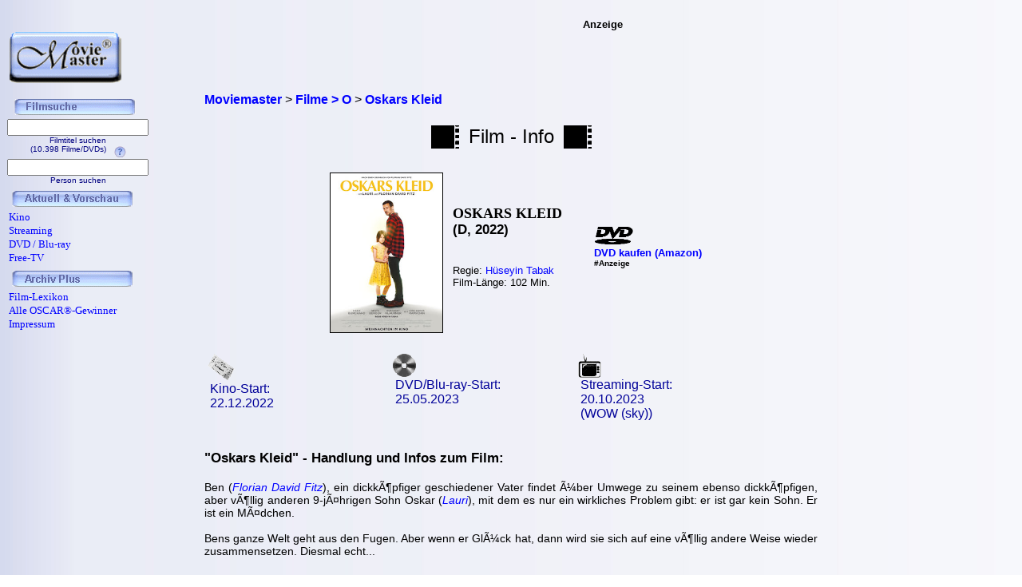

--- FILE ---
content_type: text/html; charset=iso-8859-1
request_url: https://www.moviemaster.de/filme/film_oskars-kleid-2020.htm
body_size: 4288
content:
<!DOCTYPE HTML PUBLIC "-//W3C//DTD HTML 4.01 Transitional//EN"
            "http://www.w3.org/TR/html4/loose.dtd">

<html lang="de">
<head>
<meta content="text/html; charset=iso-8859-1" http-equiv="Content-Type" >
<title>Oskars Kleid | Film | 2022 | Moviemaster - Das Film-Lexikon</title>
<a href='https://plus.google.com/116841561386162720022' rel='author'></a>
<a href='https://plus.google.com/116841561386162720022' rel='publisher'></a>
<link rel="alternate" hreflang="de-de" href="https://www.moviemaster.de/filme/film_oskars-kleid-2020.htm" >
<meta name="keywords" content="Oskars Kleid, Film, Oskars Kleid Film, Florian David Fitz, Lauri, Hüseyin Tabak, Handlung, Inhalt, Kino, DVD, TV, Moviemaster" >
<meta name="description" content="Oskars Kleid - Film, D, 2022 - Florian David Fitz, Lauri - Regie: Hüseyin Tabak - Handlung: Ben (Florian David Fitz), ein dickkÃ¶pfiger geschiedener Vater findet Ã¼ber Umwege zu seinem ebenso dickk..." >
<meta name="robots" content="noodp, noydir" />
<meta name="author" content="Frank Ehrlacher, Andreas Haaß" />
<meta name="page-topic" content="Kino Film" />
<meta name="page-type" content="Film Magazin" />
<meta name="audience" content="All" />
<meta http-equiv="language" content="de" />
<meta name="language" content="de" />
<meta name="date" content="2026-01-25" />
<meta name="revisit-after" content="1 days" />
<meta name="expires" content="0" />
<meta name="content-language" content="de" />
<meta property="fb:admins" content="1211554765">
<meta property="fb:app_id" content="123334011076015">
<meta property="og:type" content="video.movie" >  
<meta property="og:site_name" content="Moviemaster" > 

<meta name="content-language" content="de" >
<link rel="icon" href="favicon.ico" >
<meta property='og:title' content='Oskars Kleid' >
<link rel="canonical" href="https://www.moviemaster.de/filme/film_oskars-kleid-2020.htm" >
<meta property="og:url" content="https://www.moviemaster.de/filme/film_oskars-kleid-2020.htm" >
<meta property="og:image" content="https://www.moviemaster.de/9999/2022/22oskars.jpg" >
<meta property='video:release_date' content='2022-12-22' >
<meta property='movie:director' content='https://www.moviemaster.de/regisseure/regisseur_H%FCseyin+Tabak.htm' >
<meta property="og:description" content="Alle Infos zum Film 'Oskars Kleid' (2022) mit Florian David Fitz, Lauri" >
<link rel="httpa://www.moviemaster.de/9999/2022/22oskars.jpg" href="thumbnail_image" / >
<meta name='robots' content='index, follow' >
<link rel='stylesheet' type='text/css' href='../styles/layout_filmseite.css'>
<script type="application/ld+json">
{
  "@context" : "https://schema.org",
  "@type" : "Movie",
  "description" : "Oskars Kleid - Film, D, 2022 - Florian David Fitz, Lauri - Regie: Hüseyin Tabak",
  "productionCompany" : "Warner",
  "duration" : "102",
  "copyrightYear" : "2022",
  "image" : "https://www.moviemaster.de/9999/2022/22oskars.jpg",
  "sameAs" : "https://www.imdb.com/title/tt11436640/",
  "datePublished" : "2022-12-22",
  "author" : {
     "name" : "Frank Ehrlacher",
     "sameAs" : "https://de.wikipedia.org/wiki/Frank_Ehrlacher"
   },
  "actor" : [ {
    "@type" : "Person",
    "name" : "Florian David Fitz",
    "url" : "https://www.schauspieler-lexikon.de/schauspieler_Florian+David+Fitz.htm"
  },
{
    "@type" : "Person",
    "name" : "Lauri",
    "url" : "https://www.schauspieler-lexikon.de/schauspieler_Lauri.htm"
  },
{
    "@type" : "Person",
    "name" : "Senta Berger",
    "url" : "https://www.schauspieler-lexikon.de/schauspieler_Senta+Berger.htm"
  },
{
    "@type" : "Person",
    "name" : "Kida Khodr Ramadan",
    "url" : "https://www.schauspieler-lexikon.de/schauspieler_Kida+Khodr+Ramadan.htm"
  } ],
  "director" : [ {
    "@type" : "Person",
    "name" : "Hüseyin Tabak",
    "url" : "https://www.moviemaster.de/regisseure/regisseur_H%FCseyin+Tabak.htm"
  } ],
  "name" : "Oskars Kleid"
}
</script>
</head>
<body background='../mmback.jpg'>
<!-- Google tag (gtag.js) -->
<script async src="https://www.googletagmanager.com/gtag/js?id=G-MXHXHB659C"></script>
<script>
  window.dataLayer = window.dataLayer || [];
  function gtag(){dataLayer.push(arguments);}
  gtag('js', new Date());

  gtag('config', 'G-MXHXHB659C');
</script><center><div class=Section1><div id=aussen><div id=ru><p class=MsoNormal><script language='JavaScript'> function NeuFenster() { MeinFenster = window.open('userwertung.php?nr=9155', 'Zweitfenster', 'width=500,height=500,scrollbars=yes'); MeinFenster.focus(); } </script><div class="breadcrumb" xmlns:v="https://rdf.data-vocabulary.org/#"><span typeof="v:Breadcrumb"><a href="https://www.moviemaster.de" target="_self" title="Moviemaster" rel="v:url" property="v:title" itemprop="url">
<font face=Arial size=3><b>Moviemaster</b></a></span> &gt; 
<span typeof="v:Breadcrumb"><a href="https://www.moviemaster.de/filme/filme_mit_O_seite_01.htm" target="_self" title="Filme &gt; O" rel="v:url" property="v:title" itemprop="url">
<font face=Arial size=3><b>Filme &gt; O</b></a></span> &gt; 
<span typeof="v:Breadcrumb"><a href="https://www.moviemaster.de/filme/film_oskars-kleid-2020.htm" target="_self" title="Oskars Kleid" rel="v:url" property="v:title" itemprop="url">
<font face=Arial size=3><b>Oskars Kleid</b></a></span> &nbsp;
</div>
<p align=center><center><table border=0 cellpadding=5><center><tr align=center><center><td valign=center align=right><img src='../buttons/filmstreifen.gif' alt='Filmstreifen'><td align=center><font size='5' face='Copperplate Gothic Bold,Arial'>Film - Info<td align=left><img src='../buttons/filmstreifen.gif'alt='Filmstreifen'></tr></table></p><p><table align=center cellpadding=5><tr><td align=center><td><img itemprop='image' src='https://www.moviemaster.de/9999/2022/22oskars.jpg' width=140px border=1 alt='Oskars Kleid - Plakat zum Film'><td align=left><h1><strong>OSKARS KLEID</strong></h1><font size=3><div class='filminfo-land'>(D, 2022)</div><br><font size=2><br>Regie: <a href='https://www.moviemaster.de/regisseure/regisseur_H%FCseyin+Tabak.htm' title='Alle Filme von Hüseyin Tabak - Regie'>Hüseyin Tabak</a><br>Film-L&auml;nge: 102 Min.<br>&nbsp;<br></div></td><td valign=bottom><br>&nbsp;<br>&nbsp;<br>&nbsp;<br>&nbsp;<br>&nbsp;<td valign=bottom><td><font size=3><b><a href='https://www.amazon.de/dp/B0BV1PF69Z?ie=UTF8&pd_rd_plhdr=t&th=1&psc=1&linkCode=ll1&tag=moviemaster-21'><img src='../../module/dvd_100.gif' width=50><br><font size=2 face='Arial, times new roman, ms sans serif,Arial'>DVD kaufen (Amazon)</a><br><font size=1>#Anzeige</font><br>&nbsp;<br></td></tr></table></table></center><p><p align=justify><table><tr><td valign=top width=20%><img src='../buttons/kino.gif'><br><font size=3 face='Arial' color='#000099'><a href='https://www.moviemaster.de/kino/neu_im_kino_ab_2022-12-22.htm' title='neu im Kino ab 22.12.2022'><font size=3 face='Arial' color='#000099'>&nbsp;Kino-Start: <font size=3 face='Arial' color='#000099'><br>&nbsp;22.12.2022</font></a><td valign=top width=20%><img src='../buttons/dvd.gif'><br><a href='https://www.moviemaster.de/dvd/neu_auf_dvd_ab_2023-05-25.htm' title='neu auf DVD ab 25.05.2023'><font size=3 face='Arial' color='#000099'>&nbsp;DVD/Blu-ray-Start: <font size=3 face='Arial' color='#000099'><br>&nbsp;25.05.2023</a></font><td valign=top width=20%><img src='../buttons/tv.gif'><br><a href='https://www.moviemaster.de/paytv/neu_im_pay_tv_ab_2023-10-20.htm'><font size=3 face='Arial' color='#000099'>&nbsp;Streaming-Start: <font size=3 face='Arial' color='#000099'><br>&nbsp;20.10.2023</a></font><br><font size=3 face='Arial' color='#000099'>&nbsp;(WOW (sky))</font></table><br><p class=MsoNormal><h2>"Oskars Kleid" - Handlung und Infos zum Film:</h2><br><font size=3 face='Arial'><b><div class='filminfo-text'>Ben (<i><a href='https://www.schauspieler-lexikon.de/schauspieler_Florian+David+Fitz.htm' title='Alle Filme mit Florian David Fitz - Schauspieler'>Florian David Fitz</a></i>), ein dickkÃ¶pfiger geschiedener Vater findet Ã¼ber Umwege zu seinem ebenso dickkÃ¶pfigen, aber vÃ¶llig anderen 9-jÃ¤hrigen Sohn Oskar (<i><a href='https://www.schauspieler-lexikon.de/schauspieler_Lauri.htm' title='Alle Filme mit Lauri - Schauspieler'>Lauri</a></i>), mit dem es nur ein wirkliches Problem gibt: er ist gar kein Sohn. Er ist ein MÃ¤dchen. 
</div><p align=justify><div class='filminfo-text'>
</div><p align=justify><div class='filminfo-text'>Bens ganze Welt geht aus den Fugen. Aber wenn er GlÃ¼ck hat, dann wird sie sich auf eine vÃ¶llig andere Weise wieder zusammensetzen. Diesmal echt...
</div><p align=justify></p><p align=left><table border=0></table><p align=left><font size='2' face='Arial' COLOR='#000000'>Autor/Bearbeitung: Frank Ehrlacher<br><br>Update: 06.09.2022<br><br></td></tr><p align=left><font size='2' face='Arial' font color=#000000 size=2><br>Alle Preisangaben ohne Gewähr.</font><br>&nbsp;<br><font size='2' face='Arial' font color=#000000 size=2>&#169; 1996 - 2026 moviemaster.de</h3><br><p align=left><font size=3 face='TimesNewRoman,Arial'>
<b>Als Amazon-Partner verdiene ich an qualifizierten Verk&auml;ufen.</b>
<br>&nbsp;<br></font>
<font size=2 face='TimesNewRoman,Arial'>
Technische Realisation: &quot;PHP Movie Script&quot; 10.2.1; &#169; 2002 - 2026 by Frank Ehrlacher
</font>


</p></div></td></tr></table></p></div><div id=lo><p class=MsoNormal><align=left>&nbsp;&nbsp;&nbsp;<font face=Arial size=2><br>&nbsp;&nbsp;&nbsp;<a href='https://www.moviemaster.de' border=0><img src='../mmkopf2.gif' border=0 width=140 alt='Moviemaster Logo'></a>
</p></div><div id=ro><p class=MsoNormal><center><script type='text/javascript'><!--
  amazon_ad_tag = 'moviemaster-21';  amazon_ad_width = '468';  amazon_ad_height = '60';//--></script><script type='text/javascript' src='http://www.assoc-amazon.de/s/ads.js'></script><font size=2>Anzeige</center>
</p></div><div id=lu><p class=MsoNormal><div class='filminfo-text' align=left><table border='0' cellpadding='0' cellspacing='1'><script language='JavaScript'> function NeuFenster() { MeinFenster = window.open('../../hilfe/titelsuche.php', 'Zweitfenster', 'width=500,height=500,scrollbars=yes'); MeinFenster.focus(); } </script><tr><td colspan=2 align=center><img src='../buttons/filmsuche.gif'></tr><tr><td colspan=2 style='padding-left:8px' align=center><FORM METHOD='get' ACTION='https://www.moviemaster.de/suchen/titelseite_neu.php'><INPUT TYPE='text' NAME='q' VALUE='' size=20 maxlength=50
TABINDEX='1'><INPUT TYPE='hidden' NAME='r' VALUE='0' size=15 maxlength=50><INPUT TYPE='hidden' NAME='titelzeichen' VALUE='ja' size=2 maxlength=2><font color='#000080' FACE='Arial, Sans-Serif, Helvetica' size='1'><br>Filmtitel suchen<br>(10.398 Filme/DVDs)&nbsp;&nbsp;&nbsp;<img src='../buttons/fragezeichen.gif' border=0 align=middle onClick='javascript:NeuFenster()'></FORM></font><tr><td colspan=2 style='padding-left:8px' align=center><FORM METHOD='get' ACTION='https://www.moviemaster.de/suchen/darstellersuche_neu.php'><INPUT TYPE='text' NAME='q' VALUE='' size=20 maxlength=50
TABINDEX='1'><INPUT TYPE='hidden' NAME='r' VALUE='0' size=15 maxlength=50><INPUT TYPE='hidden' NAME='titelzeichen' VALUE='ja' size=2 maxlength=2><font color='#000080' FACE='Arial, Sans-Serif, Helvetica' size='1'><br>Person suchen</FORM></font><tr><td colspan=2><img src='../buttons/plus.gif' border=0><IMG src='../buttons/neu_und_vorschau.gif'></td></tr><tr><td><a href='https://www.moviemaster.de/kino/'><font size='2' face='Times New Roman' color='#0000FF' style='text-decoration:none' title='Neu im Kino'><img src='../buttons/plus.gif' border=0>Kino</td></tr><tr><td><a href='https://www.moviemaster.de/paytv/'><font size='2' face='Times New Roman' color='#0000FF' style='text-decoration:none' title='Neu im Streaming'><img src='../buttons/plus.gif' border=0>Streaming</td></tr><tr><td><a href='https://www.moviemaster.de/dvd/'><font size='2' face='Times New Roman' color='#0000FF' style='text-decoration:none' title='Neu auf DVD / Blu-ray'><img src='/buttons/plus.gif' border=0>DVD / Blu-ray</a></td></tr><tr><td><a href='https://www.moviemaster.de/tv/neu_im_free_tv_ab_2026-01-01.htm'><font size='2' face='Times New Roman' color='#0000FF' style='text-decoration:none' title='Neu im Free-TV'><img src='../buttons/plus.gif' border=0>Free-TV</td></tr><tr><td colSpan=2><img src='../buttons/plus.gif' border=0><IMG src='../buttons/archiv_plus.gif'></td></tr><tr><td><a href='https://www.moviemaster.de/filme/' target='_top'><font size='2' face='Times New Roman' color='#0000FF' style='text-decoration:none'><img src='../buttons/plus.gif' border=0>Film-Lexikon</A></td></tr><tr><td><a href='https://www.moviemaster.de/oscar/'><font size='2' face='Times New Roman' color='#0000FF' style='text-decoration:none'><img src='../buttons/noplus.gif' border=0>Alle OSCAR&reg;-Gewinner</A></td></tr><tr><td><a href='https://www.moviemaster.de/impressum.php'><font size='2' face='Times New Roman' color='#0000FF' style='text-decoration:none'><img src='../buttons/noplus.gif' border=0>Impressum</A></td></tr></table></div>




















</p></div></div></div><script type='text/javascript' src='https://ir-de.amazon-adsystem.com/s/impression-counter?tag=moviemaster-21&o=3'></script><noscript><img src='https://ir-de.amazon-adsystem.com/s/noscript?tag=moviemaster-21' alt='Amazon Button' /></noscript></body></html>